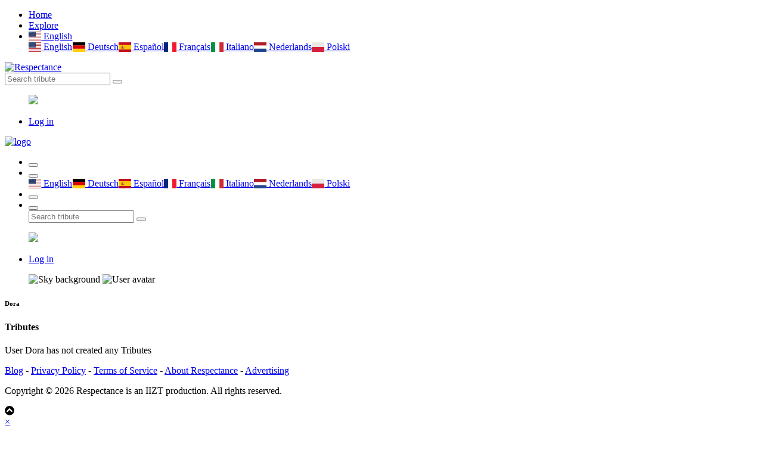

--- FILE ---
content_type: text/html; charset=UTF-8
request_url: https://respectance.com/users/dora-7
body_size: 4201
content:
<!doctype html>
<html class="no-js" lang="en">


<head>
    <meta charset="utf-8">
    <meta http-equiv="x-ua-compatible" content="ie=edge">
    <title>#RIP | Respectance - Share your memories</title>
    <meta name="description" content="Create an Online Memorial to Remember your Loved Ones. Share photos and videos,and preserve cherished memories.">
    <meta name="viewport" content="width=device-width, initial-scale=1, shrink-to-fit=no">
	<meta name="theme-color" content="#8e3160">
	<meta name="google-site-verification" content="rbAEYy8HbGIWYlXsMCeF9vjFfW8xSqDa_4fAuJ_YMf8" />
    <link rel="shortcut icon" type="image/x-icon" href="/assets/favicon.ico">
	<link rel="manifest" href="/assets/manifest.json?d=20200426v1">
	<link rel="apple-touch-icon" href="/assets/icons/192x192R.png">
	<!-- Different languages -->
	<link rel="alternate" hreflang="en" href="https://respectance.com/users/dora-7" />
	<link rel="alternate" hreflang="de" href="https://de.respectance.com/users/dora-7" />
	<link rel="alternate" hreflang="es" href="https://es.respectance.com/users/dora-7" />
	<link rel="alternate" hreflang="fr" href="https://fr.respectance.com/users/dora-7" />
	<link rel="alternate" hreflang="it" href="https://it.respectance.com/users/dora-7" />
	<link rel="alternate" hreflang="nl" href="https://nl.respectance.com/users/dora-7" />
	<link rel="alternate" hreflang="pl" href="https://pl.respectance.com/users/dora-7" />
    <!-- CSS: Main libraries -->
    <link rel="stylesheet" href="/assets/css/vendor/bootstrap.min.css">
    <link rel="stylesheet" href="/assets/css/vendor/flaticon.css?d=20200428">
	<!-- CSS: Plugins -->
    <link rel="stylesheet" href="/assets/css/plugins/plyr.css">
    <link rel="stylesheet" href="/assets/css/plugins/perfect-scrollbar.min.css">
    <link rel="stylesheet" href="/assets/css/plugins/lightgallery.min.css">
	<link rel="stylesheet" href="/assets/css/plugins/toastr.min.css">
    <!-- CSS: Theming -->
    <link rel="stylesheet" href="/assets/css/style.css">
    <link rel="stylesheet" href="/assets/css/google-consent.css">
    <link rel="stylesheet" href="/assets/css/respectance.css?d=20200511">
	<link rel="stylesheet" href="https://cdnjs.cloudflare.com/ajax/libs/flag-icon-css/3.1.0/css/flag-icon.min.css" >
	<!-- App Stores -->
	<meta name="app-name" content="#RIP | Respectance - Share your memories">
    <meta name="google-play-app" content="app-id=com.respectance.twa">
	<!-- Open Graph -->
		<!-- Fonts -->
	<link href="https://fonts.googleapis.com/css2?family=Raleway:wght@500&display=swap" rel="stylesheet">
	<link rel="stylesheet" href="https://use.fontawesome.com/releases/v5.7.0/css/all.css" integrity="sha384-lZN37f5QGtY3VHgisS14W3ExzMWZxybE1SJSEsQp9S+oqd12jhcu+A56Ebc1zFSJ" crossorigin="anonymous">
	<!-- Google Analytics -->
  </head>
<body>
      <div id="gtm-tracking-code" data-gtm-code="G-9CBC2JL9SM"></div>
  	<!-- Header: Desktop/tablet -->
    <header>
        <div class="header-top sticky bg-white d-none d-lg-block">
            <div class="container">
                <div class="row align-items-center">
                    <div class="col-md-5">
                        <!-- Header navigation (start) -->
                        <div class="header-top-navigation">
                            <nav>
                                <ul>
                                    <li class="active"><a href="/">Home</a></li>
									<li><a href="/tribute/explore">Explore</a></li>									<li class="nav-item dropdown">
										<a class="nav-link dropdown-toggle" href="#" id="languagesctr" data-toggle="dropdown" aria-haspopup="true" aria-expanded="false"><span class="flag-icon flag-icon-us"> </span> English</a>
										<div class="dropdown-menu p-1" aria-labelledby="languagesctr"><a class="dropdown-item langflags p-2" href="https://respectance.com/users/dora-7"><span class="flag-icon flag-icon-us"> </span> English</a><a class="dropdown-item langflags p-2" href="https://de.respectance.com/users/dora-7"><span class="flag-icon flag-icon-de"> </span> Deutsch</a><a class="dropdown-item langflags p-2" href="https://es.respectance.com/users/dora-7"><span class="flag-icon flag-icon-es"> </span> Espa&ntilde;ol</a><a class="dropdown-item langflags p-2" href="https://fr.respectance.com/users/dora-7"><span class="flag-icon flag-icon-fr"> </span> Fran&ccedil;ais</a><a class="dropdown-item langflags p-2" href="https://it.respectance.com/users/dora-7"><span class="flag-icon flag-icon-it"> </span> Italiano</a><a class="dropdown-item langflags p-2" href="https://nl.respectance.com/users/dora-7"><span class="flag-icon flag-icon-nl"> </span> Nederlands</a><a class="dropdown-item langflags p-2" href="https://pl.respectance.com/users/dora-7"><span class="flag-icon flag-icon-pl"> </span> Polski</a>										</div>
									</li>
                                </ul>
                            </nav>
                        </div>
                    </div>

                    <div class="col-md-2">
                        <!-- Respectance logo -->
                        <div class="brand-logo text-center">
                            <a href="/">
                                <img src="/assets/images/branding/logo-respectance-150x80.png" alt="Respectance">
                            </a>
                        </div>
                    </div>

                    <div class="col-md-5">
                        <div class="header-top-right d-flex align-items-center justify-content-end">
                            <!-- Search tribute -->
                            <div class="header-top-search">
                                <form method="post" action="/tribute/search" class="top-search-box">
                                    <input name="rsp_search" type="text" placeholder="Search tribute" class="top-search-field">
                                    <button class="top-search-btn"><i class="flaticon-search"></i></button>
                                </form>
                            </div>

                            <!-- Profile avatar and menu  -->
                            <div class="profile-setting-box">
                                <div class="profile-thumb-middle">
										<a href="javascript:void(0)" class="profile-triger">
												<figure>
													<img src="/assets/images/avatars/default-avatar-54x54.png">
												</figure>
											</a>
											<div class="profile-dropdown">
											<div class="profile-body">
												<ul>
													<li><a href="/account/login"><i class="flaticon-lock"></i>Log in</a></li>
												</ul>
											</div>                                    </div>
                                </div>
                            </div>
                        </div>
                    </div>
                </div>
            </div>
        </div>
    </header>

    <!-- Header: Mobile -->
    <header>
        <div class="mobile-header-wrapper sticky d-block d-lg-none">
            <div class="mobile-header position-relative ">
                <div class="mobile-logo">
                    <a href="/">
                        <img src="/assets/images/branding/logo-respectance-150x150.png" alt="logo">
                    </a>
                </div>
                <div class="mobile-menu w-100">
                    <ul>
                        <li>
							<button class="ntfy-explore"><i class="flaticon-grave"></i>
                                <!--<span>04</span>-->
                            </button>

                            <!--<button class="notification request-trigger">
								<a href="/tribute/explore"><i class="flaticon-tombstone"></i></a>
                                <!--<span>03</span>
                            </button>-->
								                        </li>
                        <!--<li>
                            <button class="ntfy-activity notification"><i class="flaticon-bell-1"></i>
								<span>03</span>
                            </button>
                        </li>-->
						<li class="nav-item dropdown">
							<button id="languagesctr-mob" data-toggle="dropdown" aria-haspopup="true" aria-expanded="false"><i class="flaticon-translate"></i></button>
							<div class="dropdown-menu languagesctr-mob p-1" style="min-width: 3rem;" aria-labelledby="languagesctr-mob"><a class="dropdown-item langflags p-2" href="/lang/us"><span class="flag-icon flag-icon-us"> </span> English</a><a class="dropdown-item langflags p-2" href="/lang/de"><span class="flag-icon flag-icon-de"> </span> Deutsch</a><a class="dropdown-item langflags p-2" href="/lang/es"><span class="flag-icon flag-icon-es"> </span> Espa&ntilde;ol</a><a class="dropdown-item langflags p-2" href="/lang/fr"><span class="flag-icon flag-icon-fr"> </span> Fran&ccedil;ais</a><a class="dropdown-item langflags p-2" href="/lang/it"><span class="flag-icon flag-icon-it"> </span> Italiano</a><a class="dropdown-item langflags p-2" href="/lang/nl"><span class="flag-icon flag-icon-nl"> </span> Nederlands</a><a class="dropdown-item langflags p-2" href="/lang/pl"><span class="flag-icon flag-icon-pl"> </span> Polski</a></div>						</li>
                        <li>
                            <button class="ntfy-addtribute notification"><i class="flaticon-add-page"></i>
                                <!--<span>04</span>-->
                            </button>
                            <ul class="frnd-request-lisXt">
                            </ul>
                        </li>
                        <li>
                            <button class="search-trigger">
                                <i class="search-icon flaticon-search"></i>
                                <i class="close-icon flaticon-cross-out"></i>
                            </button>
                            <div class="mob-search-box">
                                <form action="/tribute/search" method="post" class="mob-search-inner" >
                                    <input type="text" name="rsp_search" placeholder="Search tribute" class="mob-search-field">
                                    <button class="mob-search-btn"><i class="flaticon-search"></i></button>
                                </form>
                            </div>
                        </li>
                    </ul>
                </div>
                <div class="mobile-header-profile">
                    <!-- Profile avatar and menu  -->
                    <div class="profile-thumb profile-setting-box">
                       
							<a href="javascript:void(0)" class="profile-triger">
									<figure class="profile-thumb-middle">
										<img src="/assets/images/avatars/default-avatar-54x54.png">
									</figure>
								</a>
								<div class="profile-dropdown text-left">
								<div class="profile-body">
									<ul>
										<li><a href="/account/login"><i class="flaticon-lock"></i>Log in</a></li>
									</ul>
								</div>
								</div>                    </div>
                </div>
            </div>
        </div>

		<script language="Javascript">
		function menuExploreBtn(){
			window.location.href = "/tribute/explore";
		}
		</script>
    </header>
    <main>
		<div class="content-banner-large bg-img"></div>

		<div class="main-wrapper">

			<div class="container">
                <div class="row">
					                    <div class="col-lg-3 order-2 order-lg-2">
                        <aside class="widget-area ">
							<div class="card card-profile widget-item p-0">
                                <div class="profile-banner">
                                    <figure class="profile-banner-small">
                                        <img src="/assets/images/homepage/default-bg-sky.jpg" alt="Sky background">
                                        <span class="profile-thumb-2">
                                            <img src="/assets/images/avatars/default-avatar-200x200.png" alt="User avatar">
                                        </span>
                                    </figure>
                                    <div class="profile-desc text-center">
                                        <h6 class="author">Dora</h6>
                                        <p></p>
                                    </div>
                                </div>
                            </div>
                        </aside>
                    </div>
					
					<div class="col-lg-9 order-1 order-lg-1">
						<div class="about-description">
							<h4 class="widget-title">Tributes</h4>

							
							<div class="row row-5">
								<p>User Dora has not created any Tributes</p>							</div>
						</div>
					</div>

                </div>
            </div>
        </div>

    </main>

	<!-- Footer -->
	<footer>
		<div class="footer-logo py-3 mt-1"></div>
	</footer>

	<!-- Copyright -->
	<div class="footer-copyright text-center pb-2">
		<p><a href="https://blog.respectance.com/" target="_blank">Blog</a> - <a href="/privacy-policy">Privacy Policy</a> - <a href="/terms-of-service">Terms of Service</a> - <a href="/about-respectance">About Respectance</a> - <a href="/advertising">Advertising</a></p><p>Copyright &copy; 2026 Respectance is an IIZT production. All rights reserved.</p>
	</div>

	<!-- Scroll to top -->
    <div class="scroll-top not-visible">
        <i class="fas fa-chevron-circle-up"></i>
    </div>

	<!-- Flowers at bottom of screen -->
	<div class="flowers-bg"></div>

  <div class="cookies-popup card start" >
  <a href="#" class="close">&times;</a>
  <div class="cookies-text">
    We use technologies like cookies to store and/or access device information. We do this to improve browsing experience and to show (non-) personalized ads. Consenting to these technologies will allow us to process data such as browsing behavior or unique IDs on this site. Not consenting or withdrawing consent, may adversely affect certain features and functions.
  </div>
  <div class="manage-preferences">
    <div class="type">
      <div class="header">
        <strong>Functional</strong>
        <span class="always-active">Always active</span>
        <span>
          <span class="icon open">
            <svg xmlns="http://www.w3.org/2000/svg" viewBox="0 0 448 512" height="18"><path d="M224 416c-8.188 0-16.38-3.125-22.62-9.375l-192-192c-12.5-12.5-12.5-32.75 0-45.25s32.75-12.5 45.25 0L224 338.8l169.4-169.4c12.5-12.5 32.75-12.5 45.25 0s12.5 32.75 0 45.25l-192 192C240.4 412.9 232.2 416 224 416z"></path></svg>
          </span>
        </span>
      </div>
      <div class="hidden">
        The technical storage or access is strictly necessary for the legitimate purpose of enabling the use of a specific service explicitly requested by the subscriber or user, or for the sole purpose of carrying out the transmission of a communication over an electronic communications network.
      </div>
    </div>
    <div class="type">
      <div class="header">
        <strong>Statistics</strong>        
        <span class="switch small">
          <input class="switch-input" id="statistics-checkbox" type="checkbox" >
          <label class="switch-paddle" for="statistics-checkbox">
          </label>
        </span>
        <span>
          <span class="icon open">
            <svg xmlns="http://www.w3.org/2000/svg" viewBox="0 0 448 512" height="18"><path d="M224 416c-8.188 0-16.38-3.125-22.62-9.375l-192-192c-12.5-12.5-12.5-32.75 0-45.25s32.75-12.5 45.25 0L224 338.8l169.4-169.4c12.5-12.5 32.75-12.5 45.25 0s12.5 32.75 0 45.25l-192 192C240.4 412.9 232.2 416 224 416z"></path></svg>
          </span>
        </span>
      </div>
      <div class="hidden">
        The technical storage or access that is used exclusively for statistical purposes.
      </div>
    </div>
    <div class="type">
      <div class="header">
        <strong>Marketing</strong>    
        <span class="switch small">
          <input class="switch-input" id="marketing-checkbox" type="checkbox" >
          <label class="switch-paddle" for="marketing-checkbox">
          </label>
        </span>
        <span>
          <span class="icon open">
            <svg xmlns="http://www.w3.org/2000/svg" viewBox="0 0 448 512" height="18"><path d="M224 416c-8.188 0-16.38-3.125-22.62-9.375l-192-192c-12.5-12.5-12.5-32.75 0-45.25s32.75-12.5 45.25 0L224 338.8l169.4-169.4c12.5-12.5 32.75-12.5 45.25 0s12.5 32.75 0 45.25l-192 192C240.4 412.9 232.2 416 224 416z"></path></svg>
          </span>
        </span>
      </div>
      <div class="hidden">
        The technical storage or access is required to create user profiles to send advertising, or to track the user on a website or across several websites for similar marketing purposes. 
      </div>
    </div>
  </div>
  <div class="cookies-buttons button-group">    
    <a class="submit-btn btn btn-rspt primary accept">Accept</a>
    <a class="btn btn-rspt secondary deny">Deny</a>
    <a class="btn btn-rspt button secondary manage">Manage</a>
    <a class="btn btn-rspt secondary save">Save</a>
  </div>
  <div class="cookies-privacy-policy">
    <a href="/privacy-policy" target="_blank">Privacy Policy</a>
  </div>
</div>

	<!-- JS: Main libraries -->
    <script src="/assets/js/vendor/modernizr-3.6.0.min.js"></script>
    <script src="/assets/js/vendor/jquery-3.3.1.min.js"></script>
	<script src="/assets/js/vendor/popper.min.js"></script>
	<script src="/assets/js/vendor/bootstrap.min.js"></script>
	<script src="/assets/js/google-consent.js"></script>


	<!-- JS: Plugins -->
	<script src="/assets/js/plugins/plyr.min.js"></script>
	<script src="/assets/js/plugins/perfect-scrollbar.min.js"></script>
	<script src="/assets/js/plugins/lightgallery-all.min.js"></script>
	<script src="/assets/js/plugins/imagesloaded.pkgd.min.js"></script>
    <script src="/assets/js/plugins/isotope.pkgd.min.js"></script>
    <script src="/assets/js/plugins/toastr.min.js"></script>
    <script src="/assets/js/plugins/lazy.min.js"></script>

	<!-- Main JS -->
    <script src="/assets/js/main.js?d=20200503"></script>
</body>
</html>